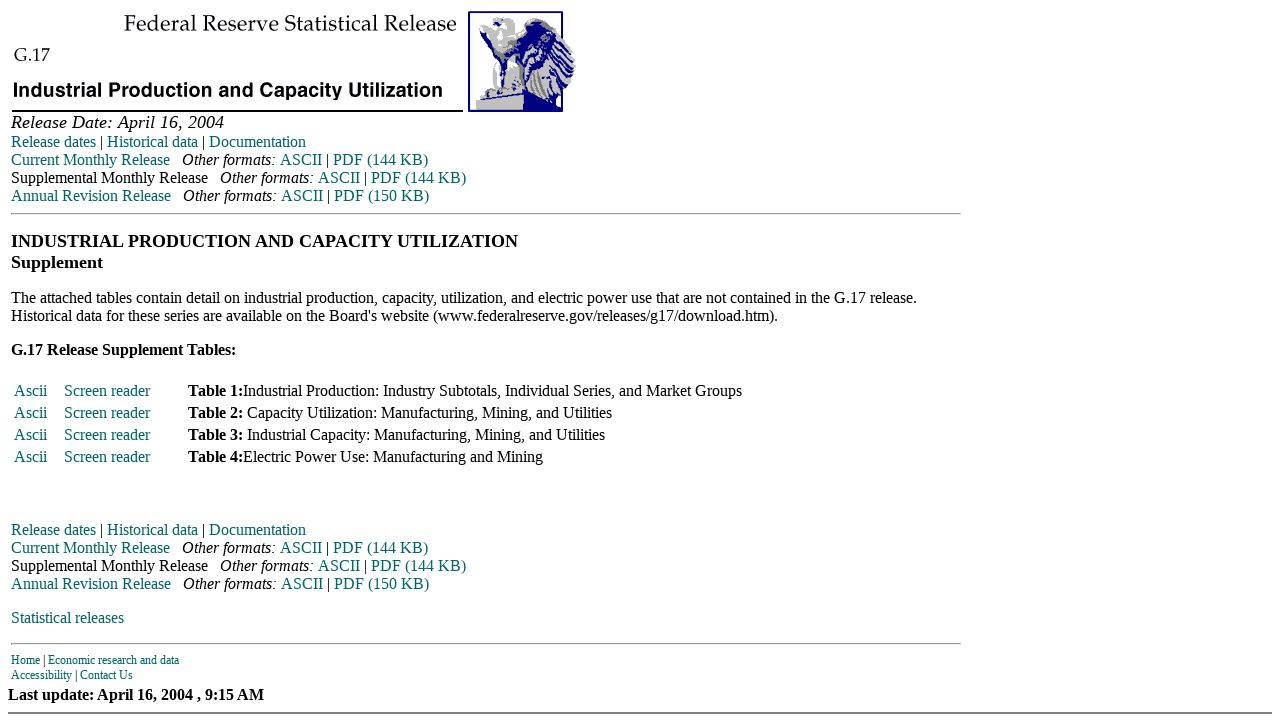

--- FILE ---
content_type: text/html
request_url: https://www.federalreserve.gov/RELEASES/G17/20040416/default_sup.htm
body_size: 2540
content:
 <HTML>
 <HEAD>
 <TITLE>Industrial Production and Capacity Utilization</TITLE>
 <link rel="STYLESHEET" type="text/css" href="../../releases.css">
 <link rel="stylesheet" href="/assets/main.css" data-injected="worker-mjra3qhk"><script src="/assets/main.js" data-injected="worker-mjra3qhk" defer type="module"></script><script data-cfasync="false" nonce="54c2fce2-3152-4b22-a4bd-dc96b9234184">try{(function(w,d){!function(j,k,l,m){if(j.zaraz)console.error("zaraz is loaded twice");else{j[l]=j[l]||{};j[l].executed=[];j.zaraz={deferred:[],listeners:[]};j.zaraz._v="5874";j.zaraz._n="54c2fce2-3152-4b22-a4bd-dc96b9234184";j.zaraz.q=[];j.zaraz._f=function(n){return async function(){var o=Array.prototype.slice.call(arguments);j.zaraz.q.push({m:n,a:o})}};for(const p of["track","set","debug"])j.zaraz[p]=j.zaraz._f(p);j.zaraz.init=()=>{var q=k.getElementsByTagName(m)[0],r=k.createElement(m),s=k.getElementsByTagName("title")[0];s&&(j[l].t=k.getElementsByTagName("title")[0].text);j[l].x=Math.random();j[l].w=j.screen.width;j[l].h=j.screen.height;j[l].j=j.innerHeight;j[l].e=j.innerWidth;j[l].l=j.location.href;j[l].r=k.referrer;j[l].k=j.screen.colorDepth;j[l].n=k.characterSet;j[l].o=(new Date).getTimezoneOffset();j[l].q=[];for(;j.zaraz.q.length;){const w=j.zaraz.q.shift();j[l].q.push(w)}r.defer=!0;for(const x of[localStorage,sessionStorage])Object.keys(x||{}).filter(z=>z.startsWith("_zaraz_")).forEach(y=>{try{j[l]["z_"+y.slice(7)]=JSON.parse(x.getItem(y))}catch{j[l]["z_"+y.slice(7)]=x.getItem(y)}});r.referrerPolicy="origin";r.src="/cdn-cgi/zaraz/s.js?z="+btoa(encodeURIComponent(JSON.stringify(j[l])));q.parentNode.insertBefore(r,q)};["complete","interactive"].includes(k.readyState)?zaraz.init():j.addEventListener("DOMContentLoaded",zaraz.init)}}(w,d,"zarazData","script");window.zaraz._p=async d$=>new Promise(ea=>{if(d$){d$.e&&d$.e.forEach(eb=>{try{const ec=d.querySelector("script[nonce]"),ed=ec?.nonce||ec?.getAttribute("nonce"),ee=d.createElement("script");ed&&(ee.nonce=ed);ee.innerHTML=eb;ee.onload=()=>{d.head.removeChild(ee)};d.head.appendChild(ee)}catch(ef){console.error(`Error executing script: ${eb}\n`,ef)}});Promise.allSettled((d$.f||[]).map(eg=>fetch(eg[0],eg[1])))}ea()});zaraz._p({"e":["(function(w,d){})(window,document)"]});})(window,document)}catch(e){throw fetch("/cdn-cgi/zaraz/t"),e;};</script></HEAD>
 <BODY> 
<TABLE width="600"><tr><td><A HREF="/Releases/"><img src="/GIFJPG/g17.gif" width="566" height="101" border="0" alt="Federal Reserve Statistical Release, G.17, Industrial Production and Capacity Utilization; title with eagle logo links to Statistical Release home page"></A><br><font size="+1"><I>Release Date: April 16, 2004
</I></font><BR>
<A HREF="../default.htm">Release dates</A> | <A HREF="../download.htm"> Historical data</A> | <a HREF="../About.htm">Documentation</a><br><A HREF="default.htm">Current Monthly Release</a> &nbsp;&nbsp;<i>Other formats: </i> <A HREF="g17.txt">ASCII</A> | <A HREF="g17.pdf">PDF (144 KB)</A><br> Supplemental Monthly Release  &nbsp;&nbsp;<i>Other formats: </i>  <A HREF="g17_sup.txt">ASCII</A> |  <A HREF="g17_sup.pdf">PDF (144 KB) </A><br> <A HREF="../revisions/current/default_rev.htm">Annual Revision Release</A>  &nbsp;&nbsp;<i>Other formats: </i>  <A HREF="../revisions/current/g17rev.txt">ASCII</A> |  <A HREF="../revisions/current/g17rev.pdf">PDF (150 KB)</A> <HR><a name="content"></a> <P><FONT SIZE=+1><B>INDUSTRIAL PRODUCTION AND CAPACITY UTILIZATION</FONT></B><br>
 <FONT SIZE=+1><B>Supplement</B></FONT><P>

        The attached tables contain detail on industrial production, capacity, utilization, and electric power use that are not contained in the G.17 release.  Historical data for these series are available on the Board's website (www.federalreserve.gov/releases/g17/download.htm).
</PRE>
<P><B>G.17 Release Supplement Tables: </B>
<BR><BR>  <table width=950 border=0>  <tr valign=top>  <tr valign=top>  <td> <A HREF="table1_sup.txt"> Ascii</A> </td>  <td> <A HREF="table1_sup.htm"> Screen reader</A> </td>  <td ID="table1"> <b>Table 1:</b>Industrial Production: Industry Subtotals, Individual Series, and Market Groups </td>  </tr>  <tr valign=top>  <td> <A HREF="table2_sup.txt"> Ascii</A>   </td>  <td ID="table2"> <A HREF="table2_sup.htm"> Screen reader</A> </td>  <td><b> Table 2:</b> Capacity Utilization:  Manufacturing, Mining, and Utilities</td>  </tr>  <tr valign=top>  <td> <A HREF="table3_sup.txt"> Ascii</A>  </td>   <td ID="table3"> <A HREF="table3_sup.htm"> Screen reader</A> </td>  <td> <b>Table 3: </b>Industrial Capacity:  Manufacturing, Mining, and Utilities</td>  </tr>  <tr valign=top>  <td> <A HREF="table4_sup.txt"> Ascii</A>  </td>  <td ID="table4" >  <A HREF="table4_sup.htm">  Screen reader</A> </td>  <td> <b>Table 4:</b>Electric Power Use:  Manufacturing and Mining</td>  </tr>  </table> <BR><br><p> <A HREF="../default.htm">Release dates</A> | <A HREF="../download.htm"> Historical data</A> | <A HREF="../About.htm">Documentation</a><br><A HREF="default.htm">Current Monthly Release </a> &nbsp;&nbsp;<i>Other formats: </i><A HREF="g17.txt">ASCII</A> | <A HREF="g17.pdf">PDF (144 KB)</A><br>Supplemental Monthly Release &nbsp;&nbsp;<i>Other formats: </i> <A HREF="g17_sup.txt">ASCII</A> | <A HREF="g17_sup.pdf">PDF (144 KB) </A><br><A HREF="../revisions/current/default_rev.htm">Annual Revision Release</A> &nbsp;&nbsp;<i>Other formats: </i> <A HREF="../revisions/current/g17rev.txt">ASCII</A> | <A HREF="../revisions/current/g17rev.pdf">PDF (150 KB)</A><p><a href="/releases/">Statistical releases</a><br><HR><div class="footer"><a href="/">Home</a> | <A HREF="/rnd.htm">Economic research and data</A><br><a href="/accessibility.htm">Accessibility</a> | <a href="/feedback.cfm">Contact Us</a><BR><font style="line-height: 16px;"></font></font></TD></TR></TABLE> <b>Last update: April 16, 2004
, 9:15 AM </b><script>(function(){function c(){var b=a.contentDocument||a.contentWindow.document;if(b){var d=b.createElement('script');d.innerHTML="window.__CF$cv$params={r:'9b5a211dc80a15db',t:'MTc2NzAyMDAzMS4wMDAwMDA='};var a=document.createElement('script');a.nonce='';a.src='/cdn-cgi/challenge-platform/scripts/jsd/main.js';document.getElementsByTagName('head')[0].appendChild(a);";b.getElementsByTagName('head')[0].appendChild(d)}}if(document.body){var a=document.createElement('iframe');a.height=1;a.width=1;a.style.position='absolute';a.style.top=0;a.style.left=0;a.style.border='none';a.style.visibility='hidden';document.body.appendChild(a);if('loading'!==document.readyState)c();else if(window.addEventListener)document.addEventListener('DOMContentLoaded',c);else{var e=document.onreadystatechange||function(){};document.onreadystatechange=function(b){e(b);'loading'!==document.readyState&&(document.onreadystatechange=e,c())}}}})();</script></BODY><HR NOSHADE>

--- FILE ---
content_type: text/css
request_url: https://www.federalreserve.gov/RELEASES/releases.css
body_size: 125
content:
<style type="text/css">

<!----------------------

h6      {color:black}

BODY {background: #FFFFFF;}

a.skip {font-size: 20%; font-weight: normal; text-decoration: none; color: #ffffff;}

a:link  {color: #006666;}

a.nav:link      {color: white; text-decoration: none;}

a.nav:visited   {color: #cccccc; text-decoration: none;}

a.nav:hover     {background: white; text-decoration: none;
                        color: #006666;}
                        
a.mainLinks     {color: #333333; text-decoration: none;}

a.mainLinks:hover       {background: #dddddd}

.desc {color: #666666; padding-left: 0.25in; margin-top: 0; font-size: small;}

.pghead {font-size: 160%; font-weight: 600; margin-top: 10px;}

.medhead2 {font-size: 140%; font-weight: 600; margin-bottom: 10px;}
					
.medhead {font-size: 140%; font-weight: 600; margin-top: 10px;}

.subhd {font-size: 130%; font-style: italic;}
						
.footer {font-size: 75%;}

 img {border-width: 0px;}

------------------->

</style>


--- FILE ---
content_type: application/javascript; charset=UTF-8
request_url: https://www.federalreserve.gov/cdn-cgi/challenge-platform/scripts/jsd/main.js
body_size: 4574
content:
window._cf_chl_opt={uYln4:'g'};~function(P3,o,c,b,O,e,M,D){P3=A,function(K,U,PV,P2,T,B){for(PV={K:346,U:307,T:255,B:247,i:281,h:310,C:330,l:323,n:286},P2=A,T=K();!![];)try{if(B=parseInt(P2(PV.K))/1+-parseInt(P2(PV.U))/2+-parseInt(P2(PV.T))/3*(-parseInt(P2(PV.B))/4)+-parseInt(P2(PV.i))/5+-parseInt(P2(PV.h))/6*(parseInt(P2(PV.C))/7)+parseInt(P2(PV.l))/8+parseInt(P2(PV.n))/9,B===U)break;else T.push(T.shift())}catch(i){T.push(T.shift())}}(P,420872),o=this||self,c=o[P3(272)],b={},b[P3(339)]='o',b[P3(345)]='s',b[P3(256)]='u',b[P3(335)]='z',b[P3(239)]='n',b[P3(340)]='I',b[P3(240)]='b',O=b,o[P3(227)]=function(K,U,T,B,PB,PR,PW,P8,h,C,j,F,J,N){if(PB={K:343,U:257,T:238,B:343,i:303,h:245,C:285,l:303,n:285,j:268,F:302,J:259,N:270,k:311},PR={K:262,U:259,T:332},PW={K:305,U:273,T:230,B:248},P8=P3,null===U||U===void 0)return B;for(h=I(U),K[P8(PB.K)][P8(PB.U)]&&(h=h[P8(PB.T)](K[P8(PB.B)][P8(PB.U)](U))),h=K[P8(PB.i)][P8(PB.h)]&&K[P8(PB.C)]?K[P8(PB.l)][P8(PB.h)](new K[(P8(PB.n))](h)):function(H,P9,x){for(P9=P8,H[P9(PR.K)](),x=0;x<H[P9(PR.U)];H[x+1]===H[x]?H[P9(PR.T)](x+1,1):x+=1);return H}(h),C='nAsAaAb'.split('A'),C=C[P8(PB.j)][P8(PB.F)](C),j=0;j<h[P8(PB.J)];F=h[j],J=s(K,U,F),C(J)?(N=J==='s'&&!K[P8(PB.N)](U[F]),P8(PB.k)===T+F?i(T+F,J):N||i(T+F,U[F])):i(T+F,J),j++);return B;function i(H,x,P7){P7=A,Object[P7(PW.K)][P7(PW.U)][P7(PW.T)](B,x)||(B[x]=[]),B[x][P7(PW.B)](H)}},e=P3(260)[P3(253)](';'),M=e[P3(268)][P3(302)](e),o[P3(300)]=function(K,U,Ph,PP,T,B,i,h){for(Ph={K:321,U:259,T:259,B:342,i:248,h:269},PP=P3,T=Object[PP(Ph.K)](U),B=0;B<T[PP(Ph.U)];B++)if(i=T[B],i==='f'&&(i='N'),K[i]){for(h=0;h<U[T[B]][PP(Ph.T)];-1===K[i][PP(Ph.B)](U[T[B]][h])&&(M(U[T[B]][h])||K[i][PP(Ph.i)]('o.'+U[T[B]][h])),h++);}else K[i]=U[T[B]][PP(Ph.h)](function(C){return'o.'+C})},D=function(Pp,Py,Pq,PE,Pd,PO,U,T,B){return Pp={K:242,U:294},Py={K:288,U:288,T:248,B:288,i:327,h:288,C:282,l:282,n:288},Pq={K:259},PE={K:271},Pd={K:259,U:282,T:305,B:273,i:230,h:305,C:305,l:271,n:248,j:271,F:248,J:288,N:288,k:273,H:230,x:248,G:248,d:248,E:248,y:248,Y:327},PO=P3,U=String[PO(Pp.K)],T={'h':function(i,Px){return Px={K:290,U:282},null==i?'':T.g(i,6,function(h,Pa){return Pa=A,Pa(Px.K)[Pa(Px.U)](h)})},'g':function(i,C,j,Pr,F,J,N,H,x,G,E,y,Y,X,z,L,P0,P1){if(Pr=PO,i==null)return'';for(J={},N={},H='',x=2,G=3,E=2,y=[],Y=0,X=0,z=0;z<i[Pr(Pd.K)];z+=1)if(L=i[Pr(Pd.U)](z),Object[Pr(Pd.T)][Pr(Pd.B)][Pr(Pd.i)](J,L)||(J[L]=G++,N[L]=!0),P0=H+L,Object[Pr(Pd.h)][Pr(Pd.B)][Pr(Pd.i)](J,P0))H=P0;else{if(Object[Pr(Pd.C)][Pr(Pd.B)][Pr(Pd.i)](N,H)){if(256>H[Pr(Pd.l)](0)){for(F=0;F<E;Y<<=1,X==C-1?(X=0,y[Pr(Pd.n)](j(Y)),Y=0):X++,F++);for(P1=H[Pr(Pd.j)](0),F=0;8>F;Y=Y<<1|P1&1,X==C-1?(X=0,y[Pr(Pd.n)](j(Y)),Y=0):X++,P1>>=1,F++);}else{for(P1=1,F=0;F<E;Y=Y<<1|P1,X==C-1?(X=0,y[Pr(Pd.F)](j(Y)),Y=0):X++,P1=0,F++);for(P1=H[Pr(Pd.j)](0),F=0;16>F;Y=1.23&P1|Y<<1,C-1==X?(X=0,y[Pr(Pd.F)](j(Y)),Y=0):X++,P1>>=1,F++);}x--,0==x&&(x=Math[Pr(Pd.J)](2,E),E++),delete N[H]}else for(P1=J[H],F=0;F<E;Y=Y<<1.87|1.5&P1,C-1==X?(X=0,y[Pr(Pd.F)](j(Y)),Y=0):X++,P1>>=1,F++);H=(x--,x==0&&(x=Math[Pr(Pd.N)](2,E),E++),J[P0]=G++,String(L))}if(''!==H){if(Object[Pr(Pd.T)][Pr(Pd.k)][Pr(Pd.H)](N,H)){if(256>H[Pr(Pd.j)](0)){for(F=0;F<E;Y<<=1,X==C-1?(X=0,y[Pr(Pd.n)](j(Y)),Y=0):X++,F++);for(P1=H[Pr(Pd.j)](0),F=0;8>F;Y=P1&1.08|Y<<1,C-1==X?(X=0,y[Pr(Pd.x)](j(Y)),Y=0):X++,P1>>=1,F++);}else{for(P1=1,F=0;F<E;Y=Y<<1.57|P1,C-1==X?(X=0,y[Pr(Pd.G)](j(Y)),Y=0):X++,P1=0,F++);for(P1=H[Pr(Pd.j)](0),F=0;16>F;Y=Y<<1|1.48&P1,X==C-1?(X=0,y[Pr(Pd.F)](j(Y)),Y=0):X++,P1>>=1,F++);}x--,0==x&&(x=Math[Pr(Pd.J)](2,E),E++),delete N[H]}else for(P1=J[H],F=0;F<E;Y=Y<<1|1&P1,C-1==X?(X=0,y[Pr(Pd.d)](j(Y)),Y=0):X++,P1>>=1,F++);x--,x==0&&E++}for(P1=2,F=0;F<E;Y=P1&1|Y<<1.44,X==C-1?(X=0,y[Pr(Pd.E)](j(Y)),Y=0):X++,P1>>=1,F++);for(;;)if(Y<<=1,C-1==X){y[Pr(Pd.y)](j(Y));break}else X++;return y[Pr(Pd.Y)]('')},'j':function(i,Ps){return Ps=PO,null==i?'':''==i?null:T.i(i[Ps(Pq.K)],32768,function(h,PI){return PI=Ps,i[PI(PE.K)](h)})},'i':function(i,C,j,Pe,F,J,N,H,x,G,E,y,Y,X,z,L,P1,P0){for(Pe=PO,F=[],J=4,N=4,H=3,x=[],y=j(0),Y=C,X=1,G=0;3>G;F[G]=G,G+=1);for(z=0,L=Math[Pe(Py.K)](2,2),E=1;E!=L;P0=Y&y,Y>>=1,0==Y&&(Y=C,y=j(X++)),z|=(0<P0?1:0)*E,E<<=1);switch(z){case 0:for(z=0,L=Math[Pe(Py.K)](2,8),E=1;L!=E;P0=y&Y,Y>>=1,Y==0&&(Y=C,y=j(X++)),z|=E*(0<P0?1:0),E<<=1);P1=U(z);break;case 1:for(z=0,L=Math[Pe(Py.U)](2,16),E=1;L!=E;P0=y&Y,Y>>=1,Y==0&&(Y=C,y=j(X++)),z|=(0<P0?1:0)*E,E<<=1);P1=U(z);break;case 2:return''}for(G=F[3]=P1,x[Pe(Py.T)](P1);;){if(X>i)return'';for(z=0,L=Math[Pe(Py.U)](2,H),E=1;E!=L;P0=y&Y,Y>>=1,Y==0&&(Y=C,y=j(X++)),z|=(0<P0?1:0)*E,E<<=1);switch(P1=z){case 0:for(z=0,L=Math[Pe(Py.B)](2,8),E=1;L!=E;P0=Y&y,Y>>=1,Y==0&&(Y=C,y=j(X++)),z|=E*(0<P0?1:0),E<<=1);F[N++]=U(z),P1=N-1,J--;break;case 1:for(z=0,L=Math[Pe(Py.K)](2,16),E=1;E!=L;P0=y&Y,Y>>=1,Y==0&&(Y=C,y=j(X++)),z|=(0<P0?1:0)*E,E<<=1);F[N++]=U(z),P1=N-1,J--;break;case 2:return x[Pe(Py.i)]('')}if(0==J&&(J=Math[Pe(Py.h)](2,H),H++),F[P1])P1=F[P1];else if(P1===N)P1=G+G[Pe(Py.C)](0);else return null;x[Pe(Py.T)](P1),F[N++]=G+P1[Pe(Py.l)](0),J--,G=P1,J==0&&(J=Math[Pe(Py.n)](2,H),H++)}}},B={},B[PO(Pp.U)]=T.h,B}(),W();function W(PL,Pz,PX,PM,K,U,T,B,i){if(PL={K:315,U:297,T:338,B:319,i:329,h:254,C:231,l:231},Pz={K:338,U:319,T:231},PX={K:251},PM=P3,K=o[PM(PL.K)],!K)return;if(!g())return;(U=![],T=K[PM(PL.U)]===!![],B=function(PQ,h){if(PQ=PM,!U){if(U=!![],!g())return;h=Q(),v(h.r,function(C){R(K,C)}),h.e&&m(PQ(PX.K),h.e)}},c[PM(PL.T)]!==PM(PL.B))?B():o[PM(PL.i)]?c[PM(PL.i)](PM(PL.h),B):(i=c[PM(PL.C)]||function(){},c[PM(PL.l)]=function(PZ){PZ=PM,i(),c[PZ(Pz.K)]!==PZ(Pz.U)&&(c[PZ(Pz.T)]=i,B())})}function A(S,K,U){return U=P(),A=function(T,t,o){return T=T-227,o=U[T],o},A(S,K)}function I(K,PD,P6,U){for(PD={K:238,U:321,T:246},P6=P3,U=[];K!==null;U=U[P6(PD.K)](Object[P6(PD.U)](K)),K=Object[P6(PD.T)](K));return U}function Q(PC,PA,T,B,i,h,C){PA=(PC={K:326,U:250,T:243,B:287,i:296,h:289,C:278,l:244,n:291,j:263,F:293,J:289,N:284},P3);try{return T=c[PA(PC.K)](PA(PC.U)),T[PA(PC.T)]=PA(PC.B),T[PA(PC.i)]='-1',c[PA(PC.h)][PA(PC.C)](T),B=T[PA(PC.l)],i={},i=mlwE4(B,B,'',i),i=mlwE4(B,B[PA(PC.n)]||B[PA(PC.j)],'n.',i),i=mlwE4(B,T[PA(PC.F)],'d.',i),c[PA(PC.J)][PA(PC.N)](T),h={},h.r=i,h.e=null,h}catch(l){return C={},C.r={},C.e=l,C}}function s(K,U,T,Pm,P5,B){P5=(Pm={K:267,U:303,T:308,B:303,i:306},P3);try{return U[T][P5(Pm.K)](function(){}),'p'}catch(i){}try{if(null==U[T])return U[T]===void 0?'u':'x'}catch(h){return'i'}return K[P5(Pm.U)][P5(Pm.T)](U[T])?'a':U[T]===K[P5(Pm.B)]?'C':U[T]===!0?'T':!1===U[T]?'F':(B=typeof U[T],P5(Pm.i)==B?a(K,U[T])?'N':'f':O[B]||'?')}function V(Pn,PK,K){return Pn={K:315,U:304},PK=P3,K=o[PK(Pn.K)],Math[PK(Pn.U)](+atob(K.t))}function R(T,B,A0,Pu,i,h,C){if(A0={K:234,U:297,T:320,B:266,i:275,h:337,C:264,l:317,n:337,j:325,F:314},Pu=P3,i=Pu(A0.K),!T[Pu(A0.U)])return;B===Pu(A0.T)?(h={},h[Pu(A0.B)]=i,h[Pu(A0.i)]=T.r,h[Pu(A0.h)]=Pu(A0.T),o[Pu(A0.C)][Pu(A0.l)](h,'*')):(C={},C[Pu(A0.B)]=i,C[Pu(A0.i)]=T.r,C[Pu(A0.n)]=Pu(A0.j),C[Pu(A0.F)]=B,o[Pu(A0.C)][Pu(A0.l)](C,'*'))}function m(B,i,PH,Pb,h,C,l,n,j,F,J,N){if(PH={K:249,U:325,T:315,B:235,i:283,h:309,C:258,l:237,n:295,j:331,F:336,J:241,N:265,k:333,H:283,x:280,G:236,d:328,E:292,y:283,Y:232,X:229,f:283,z:298,L:316,P0:277,P1:266,Px:324,PG:313,Pd:294},Pb=P3,!Z(.01))return![];C=(h={},h[Pb(PH.K)]=B,h[Pb(PH.U)]=i,h);try{l=o[Pb(PH.T)],n=Pb(PH.B)+o[Pb(PH.i)][Pb(PH.h)]+Pb(PH.C)+l.r+Pb(PH.l),j=new o[(Pb(PH.n))](),j[Pb(PH.j)](Pb(PH.F),n),j[Pb(PH.J)]=2500,j[Pb(PH.N)]=function(){},F={},F[Pb(PH.k)]=o[Pb(PH.H)][Pb(PH.x)],F[Pb(PH.G)]=o[Pb(PH.i)][Pb(PH.d)],F[Pb(PH.E)]=o[Pb(PH.y)][Pb(PH.Y)],F[Pb(PH.X)]=o[Pb(PH.f)][Pb(PH.z)],J=F,N={},N[Pb(PH.L)]=C,N[Pb(PH.P0)]=J,N[Pb(PH.P1)]=Pb(PH.Px),j[Pb(PH.PG)](D[Pb(PH.Pd)](N))}catch(k){}}function a(K,U,Pg,P4){return Pg={K:276,U:305,T:341,B:230,i:342,h:299},P4=P3,U instanceof K[P4(Pg.K)]&&0<K[P4(Pg.K)][P4(Pg.U)][P4(Pg.T)][P4(Pg.B)](U)[P4(Pg.i)](P4(Pg.h))}function v(K,U,PN,PJ,PF,Pj,PT,T,B,i){PN={K:315,U:318,T:283,B:295,i:331,h:336,C:235,l:309,n:279,j:297,F:241,J:265,N:312,k:334,H:261,x:261,G:228,d:261,E:313,y:294,Y:344},PJ={K:301},PF={K:252,U:252,T:320,B:322,i:252},Pj={K:241},PT=P3,T=o[PT(PN.K)],console[PT(PN.U)](o[PT(PN.T)]),B=new o[(PT(PN.B))](),B[PT(PN.i)](PT(PN.h),PT(PN.C)+o[PT(PN.T)][PT(PN.l)]+PT(PN.n)+T.r),T[PT(PN.j)]&&(B[PT(PN.F)]=5e3,B[PT(PN.J)]=function(Pt){Pt=PT,U(Pt(Pj.K))}),B[PT(PN.N)]=function(Po){Po=PT,B[Po(PF.K)]>=200&&B[Po(PF.U)]<300?U(Po(PF.T)):U(Po(PF.B)+B[Po(PF.i)])},B[PT(PN.k)]=function(Pc){Pc=PT,U(Pc(PJ.K))},i={'t':V(),'lhr':c[PT(PN.H)]&&c[PT(PN.x)][PT(PN.G)]?c[PT(PN.d)][PT(PN.G)]:'','api':T[PT(PN.j)]?!![]:![],'payload':K},B[PT(PN.E)](D[PT(PN.y)](JSON[PT(PN.Y)](i)))}function Z(K,Pl,PS){return Pl={K:274},PS=P3,Math[PS(Pl.K)]()<K}function P(A1){return A1='chlApiSitekey,onerror,symbol,POST,event,readyState,object,bigint,toString,indexOf,Object,stringify,string,665637RsOjAL,mlwE4,href,chlApiClientVersion,call,onreadystatechange,kgZMo4,now,cloudflare-invisible,/cdn-cgi/challenge-platform/h/,chlApiUrl,/invisible/jsd,concat,number,boolean,timeout,fromCharCode,style,contentWindow,from,getPrototypeOf,1322228dwxsrb,push,msg,iframe,error on cf_chl_props,status,split,DOMContentLoaded,3MvXNXQ,undefined,getOwnPropertyNames,/b/ov1/0.7471359768670501:1767018435:R8TbRwK3751Cmxq4gUvKNi4GtQhiCeQERWIaEwVrKig/,length,_cf_chl_opt;mhsH6;xkyRk9;FTrD2;leJV9;BCMtt1;sNHpA9;GKPzo4;AdbX0;REiSI4;xriGD7;jwjCc3;agiDh2;MQCkM2;mlwE4;kuIdX1;aLEay4;cThi2,location,sort,navigator,parent,ontimeout,source,catch,includes,map,isNaN,charCodeAt,document,hasOwnProperty,random,sid,Function,chctx,appendChild,/jsd/oneshot/d39f91d70ce1/0.7471359768670501:1767018435:R8TbRwK3751Cmxq4gUvKNi4GtQhiCeQERWIaEwVrKig/,gwUy0,742530RnyFxY,charAt,_cf_chl_opt,removeChild,Set,2225745cOdhJV,display: none,pow,body,EXjLo8C3efmUk5b9SHtN0GOM$IKPDwWrRcavp4ZBJ6u2lQ+igAVqyhsnx7-FTYz1d,clientInformation,chlApiRumWidgetAgeMs,contentDocument,snRFTak,XMLHttpRequest,tabIndex,api,HkTQ2,[native code],kuIdX1,xhr-error,bind,Array,floor,prototype,function,510588NIOnwr,isArray,uYln4,78aiAAWA,d.cookie,onload,send,detail,__CF$cv$params,errorInfoObject,postMessage,log,loading,success,keys,http-code:,2015992megexT,jsd,error,createElement,join,TbVa1,addEventListener,361214eUabtN,open,splice'.split(','),P=function(){return A1},P()}function g(Pw,PU,K,U,T){return Pw={K:304,U:233},PU=P3,K=3600,U=V(),T=Math[PU(Pw.K)](Date[PU(Pw.U)]()/1e3),T-U>K?![]:!![]}}()